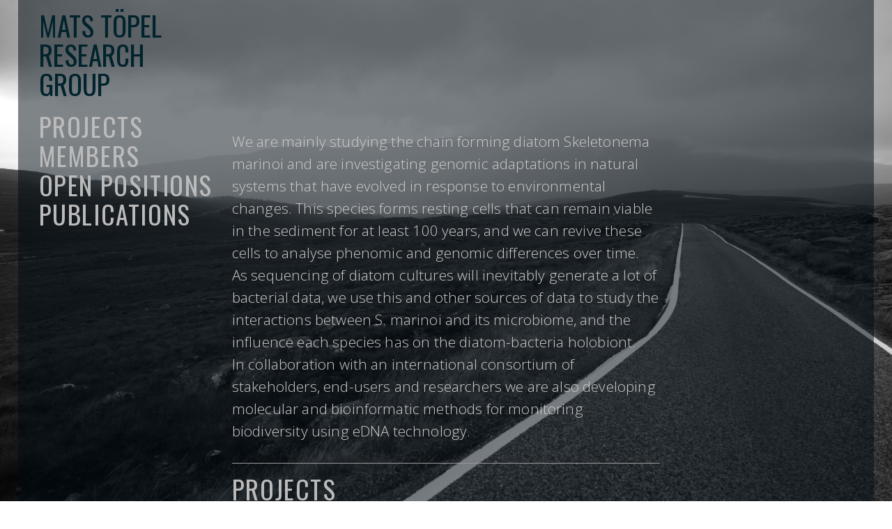

--- FILE ---
content_type: text/html
request_url: http://matstopel.se/
body_size: 12820
content:
<!DOCTYPE html>
<html lang="en">
<head>

	<!-- Global site tag (gtag.js) - Google Analytics -->
	<script async src="https://www.googletagmanager.com/gtag/js?id=UA-26214336-1"></script>
	<script>
	window.dataLayer = window.dataLayer || [];
  	function gtag(){dataLayer.push(arguments);}
	gtag('js', new Date());

  	gtag('config', 'UA-26214336-1');
	</script>


	<link href="https://fonts.googleapis.com/css?family=Open+Sans:300,300i,600" rel="stylesheet">
    <link href="https://fonts.googleapis.com/css?family=Oswald:400,500" rel="stylesheet"> 
	
    <meta http-equiv="Content-Type" content="text/html; charset=utf-8" />
	<meta name="robots" content="INDEX, FOLLOW" />
	<meta name="viewport" content="width=device-width, initial-scale=1">	
	<meta name="description" content="Bioinformatics..." />	
    <link rel="shortcut icon" HREF="http://www.ednasolutions.net/favicon.ico" />	
	<link rel="stylesheet" href="styles.css" type="text/css" media="screen" />


	<script type="text/javascript" src="source/jquery.js"></script>

	
	<title>Mats Töpel Research Group</title>
	
	
<!--smooth scrolling-->
<script>
	// Scroll to specific values
// scrollTo is the same
window.scroll({
  top: 2500, 
  left: 0, 
  behavior: 'smooth' <pre rel="HTML"><code markup="tt" class="language-markup">
});

// Scroll certain amounts from current position 
window.scrollBy({ 
  top: 100, // could be negative value
  left: 0, 
  behavior: 'smooth' 
});

// Scroll to a certain element
document.querySelector('.hello').scrollIntoView({ 
  behavior: 'smooth' 
});
</script>


<!--back to top arrow-->
<script>
/*Scroll to top when arrow up clicked BEGIN*/
$(window).scroll(function() {
    var height = $(window).scrollTop();
    if (height > 100) {
        $('#back2Top').fadeIn(1000);
    } else {
        $('#back2Top').fadeOut(800);
    }
});
$(document).ready(function() {
    $("#back2Top").click(function(event) {
        event.preventDefault();
        $("html, body").animate({ scrollTop: 0 }, "slow");
        return false;
    });

});
 /*Scroll to top when arrow up clicked END*/
 </script>

</head>

<!--BODY STARTS HERE-->
<body>
    <div id="wrapper">
	
	<div id="left">

			<!--top_navbar--> 
            <div class="navbar">
                <p class="head head2 head3">MATS TÖPEL</p>
                <p class="head head2 head3">RESEARCH</p>
                <p class="head head2 head3" head3>GROUP</p>
            </div>
        
            <div class="navbar">
               <p class="head head2"><a href="#projects">PROJECTS</a></p>
               <p class="head head2"><a href="#members">MEMBERS</a></p>
			   <p class="head head2"><a href="#open_positions">OPEN POSITIONS</a></p>
               <p class="head head2"><a href="#publications">PUBLICATIONS</a></p>
            </div>        
	</div><!--END left-->

    <div class="content">
			
            <div class="introtext">
	    			<p>We are mainly studying the chain forming diatom Skeletonema marinoi and are investigating genomic adaptations in natural systems that have evolved in response to environmental changes. This species forms resting cells that can remain viable in the sediment for at least 100 years, and we can revive these cells to analyse phenomic and genomic differences over time.</p>
				 
				 <p>As sequencing of diatom cultures will inevitably generate a lot of bacterial data, we use this and other sources of data to study the interactions between S. marinoi and its microbiome, and the influence each species has on the diatom-bacteria holobiont.</p>
				  
				  <p>In collaboration with an international consortium of stakeholders, end-users and researchers we are also developing molecular and bioinformatic methods for monitoring biodiversity using eDNA technology.</p>
            </div>

            <div class="hr"></div><!--horizontal ruler-->

			<div id="projects" class="head">PROJECTS</div>

            <div class="proj">
                <div class="content-inner">
				<p class="pub_head">Adaptation to warming in natural phytoplankton populations</p>
                <p>Global warming imposes rapid environmental shifts on all species and it is therefore important to investigate the capacity of biological systems to adapt to changed conditions. In this project we study adaptation of phytoplankton populations revived from sediment cores from an area affected by cooling water discharges from a nuclear power plant. Resting stages of the diatom <i>Skeletonema marinoi</i>, from before and after the thermal perturbation began, have be germinated. Each strain has then been phenotyped in a lab-experiment at 18°C (low) and 23°C (high temperature conditions), to recreate the temperature regimes of pre- and post-power plant summer conditions. We have found that under high temperature conditions, post-power plant populations have higher fitness than pre-power plant populations and vice versa, indicating that adaptation to warmer water conditions has occurred. We are now analysing whole genome sequence data from these adapted strains to identify genomic changes that can explain the differences in phenotype. The sequence reads are beeing aligned to the reference genome of <i>S. marinoi</i> and the degree of polymorphism and large-scale structural rearrangements are beeing identified. By comparing the frequency of warm water genotypes in pre- versus post-power plant populations we can determine if the changes is due to selection on standing genetic variation or if the changes are due to a new mutation favored by selection under thermal stress.</p>
                <p>Funding: Formas 2017 - 00466</p>
				</div>
            </div>

            <div class="proj">
                <div class="content-inner">
				<p class="pub_head">Survivors of the Sea: How diatom resting stages remain alive 100 years embedded in sediment </p>
                <p>Diatoms are important primary producers and responsible for 20% of the global CO2 fixation. Resting stages produced during adverse conditions in the water column serve to anchor populations in their native areas, and hence sinking and survival in the sediment are important features of the life history. It is believed that dormant stages turn-off the exchange with the environment and survive on their storage of nutrients. However, this approach can sustain them for only a few months, but intriguingly resting stages has been germinated after a century embedded in sediments. Preliminary results indicate that resting stages are not as dormant as formerly believed. This assumption is based on data which shows that diatom resting stages assimilate nitrogen during long dark and anoxic storage. In this project we investigate the cellular processes of resting cells from the common planktonic coastal diatom <i>Skeletonema marinoi</i>, which readily forms resting stages that are buried in marine sediment. We incubate resting cells with isotope labeled elements and analyse these with SIMS and GC-IRMS/EA-IRMS to reveal assimilatory and dissimilatory processes and combine this with differential gene expression through RNAseq analysis. We aim to reveal functional pathways to elucidate the interexchange between the diatom resting stage and the microhabitat, and we hope the information gained will shed light on diatom dark survival strategies and the processes necessary for a durable interexchange with the surrounding environment.</p>
				
                <p>This project is conducted in collaboration with <a href=https://marine.gu.se/om-institutionen/personal?userId=xplohe>Helle Ploug</a> and <a href=https://www.su.se/english/profiles/vbruc-1.185244> Volker Brüchert.</a></p>
				<p>Funding: VR 2018 - 04555</p>
				</div>
            </div>
	
            <div class="proj">
                <div class="content-inner">
				<p class="pub_head"><i>Skeletonema marinoi</i> RO5AC reference genome</p>
                <p>As part of CeMEB’s Infrastructure for MArine Genetic model Organisms (IMAGO) initiative, the chain-forming centric diatom <i>Skeletonema marinoi</i> is being developed into a model organism for marine evolutionary biology. In addition to being easy to collect and maintain, this species possesses the ability to survive as a resting stage in the sediment for at least a century, a state from which it can be revived and cultured. This means that it can serve as a time capsule, allowing us to compare the phenotype and genotype of these older populations with their contemporary counterparts. Many projects are currently underway to investigate S. marinoi, such as comparing different strains’ responses to a changing environment, generation of a mutant library, and investigation of the diatom microbiome. Genome and transcriptome sequencing of several strains is also being performed, allowing for investigation of genomic and phenomic differences between strains adapted to various environmental conditions.</p>
                <p>The genome of strain RO5AC has been sequences using 19 PacBio SMRTcell’s and assembled using FALCON and annotated with MAKER. The resulting assembly consists of 601 contigs (389 primary and 212 associated) and harbours approximately 22000 genes, of which 80% are of unknown function.</p>

                <p>Funding by <a href=https://cemeb.science.gu.se/>CeMEB</a></p>
				</div>
            </div>
	

            <div class="hr"></div><!--horizontal ruler-->
                
			<div id="members" class="head">MEMBERS</div>
			
            <div class="member">
                <div class="member-inner">
				<p class="pub_head">Mats Töpel</p>
                <p>Researcher in genomics and bioinformatics. My research focus is <i>Skeletonema marinoi</i> genomics and analysis of features that can explain the ecological success of this and other diatoms. I teach phylogenomics, bioinformatics and programming at MSc and PhD level courses and occationally build <a href=http://albiorix.bioenv.gu.se/>computer clusters.</a></p>
                <p><a href="&#109;&#97;&#105;&#108;&#116;&#111;&#58;&#109;&#97;&#116;&#115;&#46;&#116;&#111;&#112;&#101;&#108;&#64;&#109;&#97;&#114;&#105;&#110;&#101;&#46;&#103;&#117;&#46;&#115;&#101;">&#109;&#97;&#116;&#115;&#46;&#116;&#111;&#112;&#101;&#108;&#64;&#109;&#97;&#114;&#105;&#110;&#101;&#46;&#103;&#117;&#46;&#115;&#101;</a></p>
				</div>
                <div class="member-img"><img src="images/mats_topel.jpg" alt=""></div>
            </div>

	    <div class="member">
	    	<div class="member-inner">
				<p class="pub_head">Olga Kourtchenko</p>
		<p>Principle Research Engineer with a Ph.D. in plant molecular biology, working in marine research field since 2013, studying various aspects of diatom biology, physiology, genetics and evolution using <i>Skeletonema marinoi</i> as a model species. Currently involved in projects dealing with <i>S. marinoi</i> resting stages metabolism, sexual reproduction mechanisms, genomic signatures of evolutionary adaptation to environmental changes (eutrophication, temperature, heavy-metal pollution), and developing <i>S. marinoi</i> as a model and a tool for functional genomics. I provide support at all stages of the projects, from the experimental setup to data analysis and publication. Additional responsibilities include management and maintenance of a collection of micro algal species at Gothenburg University <a href="https://marine.gu.se/english/research/marine-biology/algal-bank/?languageId=100001&disableRedirect=true&returnUrl=http%3A%2F%2Fmarine.gu.se%2Fforskning%2Fmarin-biologi%2Falgbank__gumacc%2F" target=blank>(GUMACC)</a> and a <i>S. marinoi</i> natural strains collection.</p>
		<p><a href="https://marine.gu.se/english/about-us/staff/?languageId=100001&disableRedirect=true&returnUrl=http%3A%2F%2Fmarine.gu.se%2Fom-institutionen%2Fpersonal%2F%3FuserId%3Dxkouol&userId=xkouol" target=blank>GU Webpage</a></p>
		<p><a href="mailto:&#111;&#108;&#103;&#097;&#046;&#107;&#111;&#117;&#114;&#116;&#099;&#104;&#101;&#110;&#107;&#111;&#064;&#109;&#097;&#114;&#105;&#110;&#101;&#046;&#103;&#117;&#046;&#115;&#101;">&#111;&#108;&#103;&#097;&#046;&#107;&#111;&#117;&#114;&#116;&#099;&#104;&#101;&#110;&#107;&#111;&#064;&#109;&#097;&#114;&#105;&#110;&#101;&#046;&#103;&#117;&#046;&#115;&#101;</a></p>
				</div>
		<div class="member-img"><img src="images/olga_kourtchenko.jpg" alt=""></div>
	    </div>

	    <div class="member">
                <div class="member-inner">
                                <p class="pub_head">Elizabeth Robertson</p>
                <p>Principal Research Engineer with a Ph.D. in sediment biogeochemistry focusing on anaerobic Nitrogen cycling processes. Currently involved with several projects using stable isotopes (15N, 13C) investigating the environmental turnover and fate of nutrients and carbon. In the Töpel group I am involved with a project investigating anaerobic N and C uptake in resting stages of <i>Skeletonema marinoi</i> where I am responsible for lab-based experimental design and isotope and nutrient analyses.</p>
		<p><a href=https://marine.gu.se/english/about-us/staff?languageId=100001&userId=xrobel target=blank>GU Webpage</a></p>
		<p><a href=https://www.researchgate.net/profile/Elizabeth_Robertson7 target=blank>ResearchGate</a></p>
		<p><a href="&#109;&#97;&#105;&#108;&#116;&#111;&#58;&#101;&#108;&#105;&#122;&#97;&#98;&#101;&#116;&#104;&#46;&#114;&#111;&#98;&#101;&#114;&#116;&#115;&#111;&#110;&#64;&#103;&#117;&#46;&#115;&#101;">&#101;&#108;&#105;&#122;&#97;&#98;&#101;&#116;&#104;&#46;&#114;&#111;&#98;&#101;&#114;&#116;&#115;&#111;&#110;&#64;&#103;&#117;&#46;&#115;&#101;</a></p>

                                </div>
                <div class="member-img"><img src="images/elizabeth_robertson.jpg" alt=""></div>
            </div>

		<div class="member">
			<div class="member-inner">
				<p class="pub_head">André Soares</p>
			<p>Postdoctoral Researcher (Carl Tryggers Foundation) investigating the genomic signatures of environmental stressors in marine diatoms. Namely, I’m interested in ‘loss-of-function’ deleterious mutations possibly derived from a panoply of structural variants acquired from changes in e.g. water temperature. For this, genomes of revived diatom resting stages have been recovered from temporally-resolved sediment cores and massively sequenced using Illumina© technology. I obtained my PhD from Aberystwyth University (Wales, UK), where I researched microbial communities across the terrestrial subsurface, particularly those inhabiting coalfield aquifers in south Wales. Briefly, with the use of 16S rRNA gene sequencing and shotgun metagenomics, I was able to identify bacterial and archaeal taxa key to Fe and S biogeochemistry in the region. For my Bsc. and Msc. at the University of Algarve (Portugal) I investigated microbial communities in karstic caves and marine sponges.</p>
			<a href="mailto:&#097;&#110;&#100;&#114;&#101;&#046;&#115;&#111;&#097;&#114;&#101;&#115;&#064;&#098;&#105;&#111;&#101;&#110;&#118;&#046;&#103;&#117;&#046;&#115;&#101;">&#097;&#110;&#100;&#114;&#101;&#046;&#115;&#111;&#097;&#114;&#101;&#115;&#064;&#098;&#105;&#111;&#101;&#110;&#118;&#046;&#103;&#117;&#046;&#115;&#101;</a>
			</div>

		<div class="member-img"><img src="images/andre_soares.jpg" alt=""></div>
	</div>


		<div class="member">
			<div class="member-inner">
				<p class="pub_head">Björn Andersson</p>
			<p>In my Ph.D. research, I study evolution of heavy metal tolerance in Baltic sea diatoms. I mainly use resting stages of the dominant diatom species Skeletonema marinoi to investigate how natural populations, at varying degree of exposure to metals, have developed tolerance. The resting stages can be preserved, alive, in the sediments for hundreds of years which also enables tracking of how populations have evolved over 1000’s of generations. In my work I mainly use laboratory experiments which I coupled with whole genome re-sequencing to link genetic differences to metal tolerant amongst individuals. This will enable identifications of genes, and physiological mechanisms, that are susceptible to be tinkered with by evolution under high metal exposure.</p>
			<p>Non-scientific Interests: Beer brewing, gardening, fishing, soccer, outdoor activities with my 1, 4 and 6 year old daughters.</p>
			<a href="mailto:&#098;&#106;&#111;&#114;&#110;&#046;&#097;&#110;&#100;&#101;&#114;&#115;&#115;&#111;&#110;&#064;&#109;&#097;&#114;&#105;&#110;&#101;&#046;&#103;&#117;&#046;&#115;&#101;">&#098;&#106;&#111;&#114;&#110;&#046;&#097;&#110;&#100;&#101;&#114;&#115;&#115;&#111;&#110;&#064;&#109;&#097;&#114;&#105;&#110;&#101;&#046;&#103;&#117;&#046;&#115;&#101;</a>
			</div>

		<div class="member-img"><img src="images/bjorn_andersson.png" alt=""></div>
	</div>


            <div class="member">
                <div class="member-inner">
				<p class="pub_head">Matthew Pinder</p>
		<p>PhD Student in the project <i>Survivors of the Sea</i>, with a background in bioinformatics and genomics. For the past three years I have worked primarily with genomic data from the diatom <i>Skeletonema marinoi</i> and its microbiome, including genome assembly and annotation of the bacteria in this holobiont. More recently I have been working on pipelines for the automation of bioinformatic analyses.</p>
                <p><a href="&#109;&#97;&#105;&#108;&#116;&#111;&#58;&#109;&#97;&#116;&#116;&#46;&#112;&#105;&#110;&#100;&#101;&#114;&#64;&#103;&#117;&#46;&#115;&#101;">&#109;&#97;&#116;&#116;&#46;&#112;&#105;&#110;&#100;&#101;&#114;&#64;&#103;&#117;&#46;&#115;&#101;</a></p>
				</div>
                <div class="member-img"><img src="images/matthew_pinder.jpg" alt=""></div>
			</div>


            <div class="hr"></div><!--horizontal ruler-->

                        <div id="members" class="head">PREVIOUS MEMBERS</div>

            <div class="member">
                <div class="member-inner">
                                <p class="pub_head">Doris Björling</p>
                <p>Fourth year biology student partial to the sea and the organisms that dwell in it, currently working on my bachelor’s project. The rapidly developing genetics and bioinformatic tools for investigating the evolution, distributions and interactions of above-mentioned critters appeal to me. Using a high precision sample inference pipeline I’m investigating variation in microbiome composition of the brown algae Fucus vesiculosus along a salinity gradient.</p>

		<p>Currently studying for a master's degree in marine biology</a>
                               </div>
                <div class="member-img"><img src="images/doris_bjorling.jpg" alt=""></div>
                               </div>
	
            <div class="member">
                <div class="member-inner">
				<p class="pub_head">Vilma Canfjorden</p>
                <p>I have a background in molecular biology, systems biology and I have years of experience selling tomato plants as a part-time job. I have always been interested in computers and science, which made bioinformatics a perfect subject for my masters thesies. In this project I have been developing a bioinformatics pipeline in Python focusing on population genomics.</p>

		<p>Currently working at <a href="https://www.scilifelab.se/facilities/clinical-genomics-goteborg/">Clinical Genomics Göteborg</a>
				</div>
                <div class="member-img"><img src="images/vilma_canfjorden.jpg" alt=""></div>
			</div>
			
            <div class="hr"></div><!--horizontal ruler-->

			<div id="open_positions" class="head">OPEN POSITIONS</div>

            <div class="member">
                <div class="content-inner">
		<p>Sorry, there are no funded positions available at this time.</p> 
		<p>If you would like to do a MSc or BSc project in the group, please contact me at <a href="&#109;&#97;&#105;&#108;&#116;&#111;&#58;&#109;&#97;&#116;&#115;&#46;&#116;&#111;&#112;&#101;&#108;&#64;&#109;&#97;&#114;&#105;&#110;&#101;&#46;&#103;&#117;&#46;&#115;&#101;">&#109;&#97;&#116;&#115;&#46;&#116;&#111;&#112;&#101;&#108;&#64;&#109;&#97;&#114;&#105;&#110;&#101;&#46;&#103;&#117;&#46;&#115;&#101;</a></p>
		</div>
	    </div>

            <div class="hr"></div><!--horizontal ruler-->

			<div id="publications" class="head">PUBLICATIONS</div>

	    <div class="pub">
	    	<div class="pub-inner">
			<p>Zrimec J, Buric F, Muhammad AS, Chen R, Verendel V, Töpel M, Zelezniak A (2020) <b>Gene expression is encoded in all parts of a co-evolving interacting gene regulatory structure.</b> <a href="https://www.nature.com/articles/s41467-020-19921-4" target=blank> Nature communications 11:6141</a></p>
		</div>
	    </div>
	    
	    <div class="pub">
	    	<div class="pub-inner">
			<p>Schneider JV, Jungcurt T, Cardoso D, Amorim AM, Töpel M, Andermann T, Poncy O, Berberich T, Zizka G (2020) <b>Phylogenomics of the tropical plant family Ochnaceae using targeted enrichment of nuclear genes and 250+ taxa </b> DOI: 10.1002/tax.12421</p>
		</div>
	    </div>

	    <div class="pub">
                <div class="pub-inner">
			<p>Leder EH, André C, Le Moan A, Töpel M, Blomberg A, Havenhand JN, Lindström K, Volckaert FAM, Kvarnemo C, Johannesson K, Svensson O (2020) <b>Post‐glacial establishment of locally adapted fish populations over a steep salinity gradient</b> <a href="https://onlinelibrary.wiley.com/doi/full/10.1111/jeb.13668" target=blank> J Evol Biol. 2020; 00: 1– 19</a></p>
		</div>
	    </div>

	    <div class="pub">
	    	<div class="pub-inner">
		<p>Kinnby A, Jonsson PR, Ortega-Martinez O, Töpel M, Pavia H, Pereyra RT, Johannesson K (2020) <b>Combining an Ecological Experiment and a Genome Scan Show Idiosyncratic Responses to Salinity Stress in Local Populations of a Seaweed</b> <a href="https://www.frontiersin.org/articles/10.3389/fmars.2020.00470/full?&utm_source=Email_to_authors_&utm_medium=Email&utm_content=T1_11.5e1_author&utm_campaign=Email_publication&field=&journalName=Frontiers_in_Marine_Science&id=542194" target=blank>Front. Mar. Sci., 19 June 2020</a></p>
		</div>
	    </div>


	    <div class="pub">
	    	<div class="pub-inner">
		<p>Adrian-Kalchhauser I, Blomberg A, Larsson T, Musilova Z, Peart CR, Pippel M, Solbakken MH, Suurväli J, Walser J-C, Wilson JY, Rosenblad MA, Burguera D, Gutnik S, Michiels N, Töpel M, Pankov K, Schloissnig S, Winkler S (2020) <b>The round goby genome provides insights into mechanisms that may facilitate biological invasions</b> <a href="https://bmcbiol.biomedcentral.com/articles/10.1186/s12915-019-0731-8" target="blank">BMC Biology volume 18, Article number: 11</a></p>
		</div>
	    </div>

	    <div class="pub">
	    	<div class="pub-inner">
		<p>Lethin J, Shakil SMS, Hassan S, Sirijovski N, Töpel T, Olsson O, Aronsson A (2020) <b>Development and characterization of an EMS-mutagenized wheat population and identification of salt-tolerant wheat lines.</b> <a href="https://bmcplantbiol.biomedcentral.com/articles/10.1186/s12870-019-2137-8" target="blank">BMC Plant Biology volume 20, Article number: 18</a></p>
		</div>
	    </div>


            <div class="pub">
                <div class="pub-inner">
                <p>Ling Q, Broad W, Trösch R, Töpel M, Sert TD, Lymperopoulos P, Baldwin A, Jarvis P (2019) <b>Ubiquitin-dependent chloroplast-associated protein degradation in plants.</b> <a href="https://science.sciencemag.org/content/363/6429/eaav4467" target="blank">Science 363(6429):eaav4467. doi:10.1126/science.aav4467</a></p>
		</div>
	    </div>

	    <div class="pub">
	    	<div class="pub-inner">
		<p>Zrimec J, Buric F, Muhammad AS, Chen R, Verendel V, Töpel M, Zelezniak A (2019) <b>Gene expression is encoded in all parts of a co-evolving interacting gene regulatory structure.</b> <a href="https://doi.org/10.1101/792531" target="blank">BioRxiv. doi:10.1101/792531</a></p>
		</div>
	    </div>

            <div class="pub">
                <div class="pub-inner">
                <p>Johansson ON, Töpel M, Egardt J, Pinder MIM, Andersson MX, Godhe A, Clarke AK (2019) <b>Phenomics reveals a novel putative chloroplast fatty acid transporter in the marine diatom <i>Skeletonema marinoi</i> involved in temperature acclimation.</b> <a href="https://doi.org/10.1038/s41598-019-51683-y" target="blank">Scientific Reports 9(1):15143. doi:10.1038/s41598-019-51683-y</a></p>
                </div>
            </div>

            <div class="pub">
                <div class="pub-inner">
                <p>Töpel M, Pinder MIM, Johansson ON, Kourtchenko O, Godhe A, Clarke AK (2019) <b>Whole Genome Sequence of <i>Marinobacter salarius</i> Strain SMR5, Shown to Promote Growth in its Diatom Host.</b> <a href="http://www.jgenomics.com/v07p0060.htm" target="blank">Journal of Genomics 7:60-63. doi:10.7150/jgen.39039</a></p>
                </div>
            </div>

	    <div class="pub">
		<div class="pub-inner">
		<p>Töpel M, Pinder MIM, Johansson ON, Kourtchenko O, Godhe A, Clarke AK (2019) <b>Complete Genome Sequence of the Diatom-Associated Bacterium <i>Sphingorhabdus</i> sp. Strain SMR4y.</b> <a href="https://doi.org/10.1128/MRA.00482-19" target="blank">Microbiology Resource Announcements 8(29):e00482-19. doi:10.1128/MRA.00482-19</a></p>
		</div>
	    </div>

	    <div class="pub">
		<div class="pub-inner">
                <p>Ferrante MI, Entrambasaguas L, Johansson M, Töpel M, Kremp A, Montresor M, Godhe A (2019) <b>Exploring Molecular Signs of Sex in the Marine Diatom <i>Skeletonema marinoi</i>.</b> <a href="https://doi.org/10.3390/genes10070494" target="blank">Genes 10(7):494. doi:10.3390/genes10070494</a></p>
		</div>
	    </div>

	    <div class="pub">
		<div class="pub-inner">
                <p>Adrian-Kalchhauser I, Blomberg A, Larsson T, Musilova Z, Peart CR, Pippel M, Solbakken MH, Suurväli J, Walser J-C, Wilson JY, Rosenblad MA, Burguera D, Gutnik S, Michiels N, Töpel M, Pankov K, Schloissnig S, Winkler S (2019) <b>Evolved for success in novel environments: The round goby genome.</b> <a href="https://www.biorxiv.org/content/10.1101/708974v4" target="blank">BioRxiv 708974. doi:10.1101/708974</a></p>
		</div>
	    </div>

	    <div class="pub">
		<div class="pub-inner">
                <p>Johansson ON, Pinder MIM, Ohlsson F, Egardt J, Töpel M, Clarke AK (2019) <b>Friends with Benefits: Exploring the Phycosphere of the Marine Diatom <i>Skeletonema marinoi</i>.</b> <a href="https://doi.org/10.3389/fmicb.2019.01828" target="blank">Frontiers in Microbiology 10:1828. doi:10.3389/fmicb.2019.01828</a></p>
		</div>
	    </div>

	    <div class="pub">
		<div class="pub-inner">
                <p>Förlin L, Asker N, Töpel M, Österlund T, Kristiansson E, Parkkonen J, Haglund P, Faxneld S, Sturve J (2019) <b>mRNA expression and biomarker responses in perch at a biomonitoring site in the Baltic Sea – possible influence of natural brominated chemicals.</b> <a href="https://doi.org/10.3389/fmars.2019.00316" target="blank">Frontiers in Marine Science 6:316. doi:10.3389/fmars.2019.00316</a></p>
		</div>
	    </div>

	    <div class="pub">
		<div class="pub-inner">
                <p>Pinder MIM, Johansson ON, Almstedt A, Kourtchenko O, Clarke AK, Godhe A, Töpel M (2019) <b>Genome Sequence of <i>Kordia</i> sp. Strain SMS9 Identified in a Non-Axenic Culture of the Diatom <i>Skeletonema marinoi</i>.</b> <a href="https://doi.org/10.7150/jgen.35061" target="blank">Journal of Genomics 7:46. doi:10.7150/jgen.35061</a></p>
		</div>
	    </div>

	    <div class="pub">
		<div class="pub-inner">
                <p>Johansson ON, Töpel M, Pinder MIM, Kourtchenko O, Blomberg A, Godhe A, Clarke AK (2019) <b><i>Skeletonema marinoi</i> as a new genetic model for marine chain-forming diatoms.</b> <a href="https://www.nature.com/articles/s41598-019-41085-5" target="blank">Scientific Reports 9:5391. doi:10.1038/s41598-019-41085-5</a></p>
		</div>
	    </div>

	    <div class="pub">
		<div class="pub-inner">
                <p>Töpel M, Pinder MIM, Johansson ON, Kourtchenko O, Godhe A, Clarke AK (2019) <b>Genome Sequence of <i>Arenibacter algicola</i> Strain SMS7, Found in Association with the Marine Diatom <i>Skeletonema marinoi</i>.</b> <a href="https://doi.org/10.1128/MRA.01461-18" target="blank">Microbiology Resource Announcements 8(2):e01461-18. doi:10.1128/MRA.01461-18</a></p>
		</div>
	    </div>

	    <div class="pub">
		<div class="pub-inner">
                <p>Töpel M, Pinder MIM, Johansson ON, Kourtchenko O, Clarke AK, Godhe A (2019) <b>Complete Genome Sequence of Novel <i>Sulfitobacter pseudonitzschiae</i> Strain SMR1, Isolated from a Culture of the Marine Diatom <i>Skeletonema marinoi</i>.</b> <a href="https://doi.org/10.7150/jgen.30559" target="blank">Journal of Genomics 7:7-10. doi:10.7150/jgen.30559</a></p>
		</div>
	    </div>

	    <div class="pub">
		<div class="pub-inner">
                <p>Töpel M, Pinder MIM, Johansson ON, Kourtchenko O, Godhe A, Clarke AK (2018) <b>Whole-Genome Sequence of the Novel <i>Antarctobacter heliothermus</i> Strain SMS3, Found in Association with the Marine Diatom <i>Skeletonema marinoi</i>.</b> <a href="https://doi.org/10.7150/jgen.27637" target="blank">Journal of Genomics 6:113-116. doi:10.7150/jgen.27637.</a></p>
		</div>
	    </div>

	    <div class="pub">
		<div class="pub-inner">
                <p>Töpel M, Pinder MIM, Johansson ON, Kourtchenko O, Godhe A, Clarke AK (2018) <b>Complete Genome Sequence of <i>Loktanella vestfoldensis</i> Strain SMR4r, a Novel Strain Isolated from a Culture of the Chain-Forming Diatom <i>Skeletonema marinoi</i>.</b> <a href="https://doi.org/10.1128/genomeA.01558-17" target="blank">Genome Announcements 6(12):e01558-17. doi:10.1128/genomeA.01558-17</a></p>
		</div>
	    </div>

	    <div class="pub">
		<div class="pub-inner">
                <p>Andermann T, Fernandes AM, Olsson U, Töpel M, Pfeil B, Oxelman B, Aleixo A, Faircloth B, Antonelli A (2018) <b>Allele Phasing Greatly Improves the Phylogenetic Utility of Ultraconserved Elements.</b> <a href="https://doi.org/10.1093/sysbio/syy039" target="blank">Systematic Biology 68(1):32–46. doi:10.1093/sysbio/syy039</a></p>
		</div>
	    </div>

	    <div class="pub">
		<div class="pub-inner">
                <p>Bédard B, Trösch R, Wu F, Ling Q, Flores-Pérez Ú, Töpel M, Nawaz F, Jarvis P (2017) <b>Suppressors of the Chloroplast Protein Import Mutant tic40 Reveal a Genetic Link between Protein Import and Thylakoid Biogenesis.</b> <a href="https://doi.org/10.1105/tpc.16.00962" target="blank">Plant Cell 29(7):1726-1747. doi: 10.1105/tpc.16.00962</a></p>
		</div>
	    </div>

	    <div class="pub">
		<div class="pub-inner">
                <p>Töpel M, Pinder MIM, Johansson NO, Kourtchenko O, Godhe A, Clarke AK (2017) <b>Genome Sequence of <i>Roseovarius mucosus</i> Strain SMR3, Isolated from a Culture of the Diatom <i>Skeletonema marinoi</i>.</b> <a href="https://doi.org/10.1128/genomeA.00394-17" target="blank">Genome Announcements 5(22):e00394-17. doi:10.1128/genomeA.00394-17</a></p>
		</div>
	    </div>

	    <div class="pub">
		<div class="pub-inner">
                <p>Godhe A, Gross S, Tesson SVM, Kourtchenko O, De Wit P, Rajala T, Andersson B, Ricaud FLF, Axelson-Fisk M, Nilsson S, Ellegaard M, Andersen TJ, Nordberg K, Blomberg A, Johannesson K, Töpel M (2017) <b>Exploring human-induced evolution using genomics of revived diatoms from natural archives.</b> <a href="https://doi.org/10.2216/0031-8884-56.sp4.1" target="blank">Phycologia 56(sup4):64-65. doi:10.2216/0031-8884-56.sp4.1</a></p>
		</div>
	    </div>

	    <div class="pub">
		<div class="pub-inner">
                <p>Töpel M, Zizka A, Calió MF, Scharn R, Silvestro D, Antonelli A (2017) <b>SpeciesGeoCoder: Fast Categorization of Species Occurrences for Analyses of Biodiversity, Biogeography, Ecology, and Evolution.</b> <a href="https://doi.org/10.1093/sysbio/syw064" target="blank">Systematic Biology 66(2):145-151. doi:10.1093/sysbio/syw064</a></p>
		</div>
	    </div>

	    <div class="pub">
		<div class="pub-inner">
                <p>Antonelli A, Hettling H, Condamine FL, Vos K, Nilsson RH, Sanderson M, Sauquet H, Scharn R, Silvestro D, Töpel M, Bacon CD, Oxelman B, Vos RA (2017) <b>Toward a Self-Updating Platform for Estimating Rates of Speciation and Migration, Ages, and Relationships of Taxa (SUPERSMART).</b> <a href="https://doi.org/10.1093/sysbio/syw066" target="blank">Systematic Biology 66(2):152-166. doi:10.1093/sysbio/syw066</a></p>
		</div>
	    </div>

	    <div class="pub">
		<div class="pub-inner">
                <p>Olsen JL, Rouzé P, Verhelst B, Lin Y-C, Bayer T, Collen J, Dattolo E, De Paoli E, Dittami S, Maumus F, Michel G, Kersting A, Lauritano C, Lohaus R, Töpel M, Tonon T, Vanneste K, Amirebrahimi M, Brakel J, Boström C, Chovatia M, Grimwood J, Jenkins JW, Jueterbock A, Mraz A, Stam WT, Tice H, Bornberg-Bauer E, Green PJ, Pearson GA, Procaccini G, Duarte CM, Schmutz J, Reusch TBH, de Peer Y (2016) <b>The genome of the seagrass <i>Zostera marina</i> reveals angiosperm adaptation to the sea.</b> <a href="https://doi.org/10.1038/nature16548" target="blank">Nature 530:331–335. doi:10.1038/nature16548</a></p>
		</div>
	    </div>

	    <div class="pub">
		<div class="pub-inner">
                <p>Abarenkov K, Adams RI, Laszlo I, Agan A, Ambrosio E, Antonelli A, Bahram M, Bengtsson-Palme J, Bok G, Cangren P, Coimbra V, Coleine C, Gustafsson C, He J, Hofmann T, Kristiansson E, Larsson E, Larsson T, Liu Y, Martinsson S, Meyer W, Panova M, Pombubpa N, Ritter C, Ryberg M, Svantesson S, Scharn R, Svensson O, Töpel M, Unterseher M, Visagie C, Wurzbacher C, Taylor AFS, Kõljalg U, Schriml L, Nilsson RH (2016) <b>Annotating public fungal ITS sequences from the built environment according to the MIxS-Built Environment standard – a report from a May 23-24, 2016 workshop (Gothenburg, Sweden).</b> <a href="https://doi.org/10.3897/mycokeys.16.10000" target="blank">MycoKeys 16:1-15. doi:10.3897/mycokeys.16.10000</a></p>
		</div>
	    </div>

	    <div class="pub">
		<div class="pub-inner">
                <p>Nilsson AK, Johansson ON, Fahlberg P, Kommuri M, Töpel M, Bodin LJ, Sikora P, Modarres M, Ekengren S, Nguyen CT, Farmer EE, Olsson O, Ellerström M, Andersson MX (2015) <b>Acylated monogalactosyl diacylglycerol: prevalence in the plant kingdom and identification of an enzyme catalyzing galactolipid head group acylation in <i>Arabidopsis thaliana</i>.</b> <a href="https://doi.org/10.1111/tpj.13072" target="blank">The Plant Journal 84:1152-1166. doi:10.1111/tpj.13072</a></p>
		</div>
	    </div>

	    <div class="pub">
		<div class="pub-inner">
                <p>Trösch R, Töpel M, Flores-Pérez Ú, Jarvis P (2015) <b>Genetic and Physical Interaction Studies Reveal Functional Similarities between ALBINO3 and ALBINO4 in Arabidopsis.</b> <a href="https://doi.org/10.1104/pp.15.00376" target="blank">Plant Physiology 169(2):1292-1306. doi:10.1104/pp.15.00376</a></p>
		</div>
	    </div>

	    <div class="pub">
		<div class="pub-inner">
                <p>Eriksson T, Lundberg M, Töpel M, Östensson P, Smedmark JEE (2015) <b><i>Sibbaldia</i>: a molecular phylogenetic study of a remarkably polyphyletic genus in Rosaceae.</b> <a href="https://doi.org/10.1007/s00606-014-1063-3" target="blank">Plant Systematics and Evolution 301(1):171-184. doi:10.1007/s00606-014-1063-3</a></p>
		</div>
	    </div>

	    <div class="pub">
		<div class="pub-inner">
                <p>Kasmati AR, Töpel M, Khan NZ, Patel R, Ling Q, Karim S, Aronsson H, Jarvis P (2013) <b>Evolutionary, molecular and genetic analyses of Tic22 homologues in <i>Arabidopsis thaliana</i> chloroplasts.</b> <a href="https://doi.org/10.1371/journal.pone.0063863" target="blank">PLOS One 8(5):e63863. doi:10.1371/journal.pone.0063863</a></p>
		</div>
	    </div>

	    <div class="pub">
		<div class="pub-inner">
                <p>Töpel M, Antonelli A, Yesson C, Eriksen B (2012) <b>Past Climate Change and Plant Evolution in western North America: A Case Study in Rosaceae.</b> <a href="https://doi.org/10.1371/journal.pone.0050358" target="blank">PLOS One 7(12):e50358. doi:10.1371/journal.pone.0050358</a></p>
		</div>
	    </div>

	    <div class="pub">
		<div class="pub-inner">
                <p>Bertrand Y, Töpel M, Elväng A, Melik W, Johansson M (2012) <b>First Dating of a Recombination Event in Mammalian Tick-borne Flaviviruses.</b> <a href="https://doi.org/10.1371/journal.pone.0031981" target="blank">PLOS One 7(2):e31981. doi:10.1371/journal.pone.0031981</a></p>
		</div>
	    </div>

	    <div class="pub">
		<div class="pub-inner">
                <p>Töpel M, Ling Q, Jarvis, P (2012) <b>Neofunctionalization within the Omp85 protein superfamily during chloroplast evolution.</b> <a href="https://doi.org/10.4161/psb.18677" target="blank">Plant Signaling & Behavior 7(2):161-164. doi:10.4161/psb.18677</a></p>
		</div>
	    </div>

	    <div class="pub">
		<div class="pub-inner">
                <p>Töpel M, Lundberg M, Eriksson T, Eriksen B (2011) <b>Molecular data and ploidal levels indicate several putative allopolyploidization events in the genus Potentilla (Rosaceae).</b> <a href="https://doi.org/10.1371/currents.RRN1237" target="blank">PLoS Currents: Tree of Life 3:RRN1237. doi:10.1371/currents.RRN1237</a></p>
		</div>
	    </div>

	    <div class="pub">
		<div class="pub-inner">
                <p>Töpel M, Jarvis P (2011) <b>The Tic20 gene family: phylogenetic analysis and evolutionary considerations.</b> <a href="https://doi.org/10.4161/psb.6.7.15631" target="blank">Plant Signaling & Behavior 6(7):1046-1048. doi:10.4161/psb.6.7.15631</a></p>
		</div>
	    </div>

	    <div class="pub">
		<div class="pub-inner">
                <p>Kasmati AR, Töpel M, Patel R, Murtaza G, Jarvis P (2011) <b>Molecular and genetic analyses of Tic20 homologues in <i>Arabidopsis thaliana</i> chloroplasts.</b> <a href="https://doi.org/10.1111/j.1365-313X.2011.04551.x" target="blank">The Plant Journal 66(5):877-889. doi:10.1111/j.1365-313X.2011.04551.x</a></p>
		</div>
	    </div>

	    <div class="pub">
		<div class="pub-inner">
                <p>Lundberg M, Töpel M, Eriksen B, Nylander JA, Eriksson T (2009) <b>Allopolyploidy in Fragariinae (Rosaceae): comparing four DNA sequence regions, with comments on classification.</b> <a href="https://doi.org/10.1016/j.ympev.2009.02.020" target="blank">Molecular Phylogenetics and Evolution 51(2):269-280. doi:10.1016/j.ympev.2009.02.020</a></p>
		</div>
	    </div>

	    <div class="pub">
		<div class="pub-inner">
                <p>Ryberg M, Nilsson RH, Kristiansson E, Töpel M, Jacobsson S, Larsson E (2008) <b>Mining metadata from unidentified ITS sequences in GenBank: a case study in <i>Inocybe</i> (<i>Basidiomycota</i>).</b> <a href="https://doi.org/10.1186/1471-2148-8-50" target="blank">BMC Evolutionary Biology 8:50. doi:10.1186/1471-2148-8-50</a></p>
		</div>
	    </div>

	    <div class="pub">
		<div class="pub-inner">
                <p>Aronsson H, Boij P, Patel R, Wardle A, Töpel M. and Jarvis P (2007) <b>Toc64/OEP64 is not essential for the efficient import of proteins into chloroplasts in <i>Arabidopsis thaliana</i>.</b> <a href="https://doi.org/10.1111/j.1365-313X.2007.03207.x" target="blank">The Plant Journal 52(1):53-68. doi:10.1111/j.1365-313X.2007.03207.x</a></p>
		</div>
	    </div>

	    <div class="pub">
		<div class="pub-inner">
                <p>Eriksen B, Töpel M (2006) <b>Molecular phylogeography and hybridization in members of the circumpolar <i>Potentilla</i> sect. <i>Niveae</i> (Rosaceae).</b> <a href="https://doi.org/10.3732/ajb.93.3.460" target="blank">American Journal of Botany 93(3):460-469. doi:10.3732/ajb.93.3.460</a></p>
		</div>	
	    </div>

		
<!--	
            <div class="pub">
                <div class="pub-inner">
				<p>Lorem ipsum dolor</p>
                <p>Sit amet, consectetur adipiscing elit, sed do eiusmod tempor incididunt ut labore et dolore magna aliqua. Ut enim ad minim veniam, quis nostrud exercitation ullamco laboris nisi ut aliquip ex ea commodo consequat.</p>
                <p>Lorem ipsum dolor</p>
				</div>
            </div>
	
            <div class="pub">
                <div class="pub-inner">
				<p>Lorem ipsum dolor</p>
                <p>Sit amet, consectetur adipiscing elit, sed do eiusmod tempor incididunt ut labore et dolore magna aliqua. Ut enim ad minim veniam, quis nostrud exercitation ullamco laboris nisi ut aliquip ex ea commodo consequat.</p>
                <p>Lorem ipsum dolor</p>
				</div>
            </div>
-->			

			

			

                              
        </div><!--END content-->
		
	

	

			
			
        
        
        
        
            <div class="footer">
			<div class="footer-inner">
                <p>© 2018 MATS TÖPEL RESEARCH GROUP</p>
				<p class="footer-extra">( Background - Scottish highlands 2010 )</p>
            </div>
			</div>
        
        
        
</div><!--END wrapper-->
<a id="back2Top" title="Back to top" href="#">&#10148;</a>
</body>
</html>



--- FILE ---
content_type: text/css
request_url: http://matstopel.se/styles.css
body_size: 1499
content:
@charset "utf-8";
/* CSS Document */

* {margin:0;padding:0;} 
a {outline:0;}

html {
	background: url("images/body_bg2.png") no-repeat center center;
	-webkit-background-size: cover;
	-moz-background-size: cover;
	-o-background-size: cover;
	background-size: cover;
	width:100%;
	background-attachment:fixed;
	scroll-behavior: smooth;
}

body {
	color:#ccc;
	font-family:'Open Sans', sans-serif;
	font-size:15px;
    line-height:1.5rem;
	letter-spacing:0.01rem;
}

img {border:none; }

.head {
    clear:both;
    font-size:2.3rem;
    margin:20px 0 50px 0;
	font-family: 'Oswald', sans-serif;
	letter-spacing:0.1rem;
	color:#bbb;
}

.head2 {margin:10px 0; line-height:2rem;}
.head3 {color:#00232c; letter-spacing:0; font-size:2.45rem;}

.hr {
	clear:both;
	float:left;
	width:100%;
	height:1px;
	border:0;
	background-color:#999;
    margin:30px 0 5px;
}

.hr2 {margin:10px 0 30px;}

#wrapper {
	width:96%;
    height:100%;
	margin:0 auto;
    background-color:rgba(0, 10, 20, 0.50);
}

#left {
	width:20%;
	float:left;
	position:fixed;
}

.content {
	width:50%;
	margin:0 auto;
	padding-top:11.7rem;
}

.navbar {
    width:100%;
	float:left;
	margin:10px 0 0 30px;
	font-family: 'Oswald', sans-serif !important;
	letter-spacing:0.1rem;
}

.navbar a:link {color:#bbb; text-decoration:none;}
.navbar a:visited {color:#bbb;text-decoration:none;}
.navbar a:hover {color:#bbb; text-decoration:underline;}
.navbar a:active {color:#bbb;text-decoration:none;}

#projects, #members, #publications, #open_positions {
width:100%;
padding-top:20px;
}

.introtext {
float:left;
font-size:1.3rem;
line-height:2rem;
}

.proj, .member {
width:100%;
margin-bottom:30px;
background-color:rgba(0, 10, 20, 0.50);
overflow:hidden;
}

.pub_head {
font-size: 1.4rem;
line-height:2rem;
}

.proj p, .member p {
padding-bottom:1rem;
}

.content-inner {
padding:3rem 3rem 4rem;
}

.member-inner {
padding:2.5rem 2.5rem 3rem;
}

.member-inner {
width:55%;
float:left;
}

a:link {color:steelblue; text-decoration:none;}
a:visited {color:steelblue; text-decoration:none;}
a:hover {color:#598cb6; text-decoration:none;}
a:active {color:steelblue; text-decoration:none;}

.member-img {
width:22%;
float:right;
padding:2.9rem 2.5rem 0 0;
}

.member-img img {
width:100%;
}

.pub {
width:100%;
margin-bottom:10px;
background-color:rgba(0, 10, 20, 0.50);
overflow:hidden;
}

.pub-inner {
padding:1.5rem 3rem 2rem;
}

.footer {
	width:100%;
    height:250px;
    background-color:rgba(0, 10, 20, 0.50);
    text-align: center;
    color: #999;
    letter-spacing:0.1rem;
    margin-top: 100px;
	font-family: 'Oswald', sans-serif;
}

.footer-inner {
    padding-top: 60px;
}

.footer-extra {color: #666; font-size:0.8rem;}

#back2Top {
    width:90px;
    line-height:50px;
    overflow:hidden;
    z-index:999;
    display:none;
    cursor:pointer;
    -moz-transform:rotate(270deg);
    -webkit-transform:rotate(270deg);
    -o-transform:rotate(270deg);
    -ms-transform:rotate(270deg);
    transform:rotate(270deg);
    position:fixed;
    top:23rem;
    left:2rem;
    color:#bbb;
    text-align:center;
    font-size:40px;
    text-decoration:none;
}


input {
  display:none;
  visibility:hidden;
}
label {
  display:block;
  padding:2rem 0 2em;
  text-align:center;
}
label:hover {
  color:#ddd;
}
label::before {
  font-size:100px;
  content: "+"
  display:inline-block;
}
#expand {
  height:0px;
  overflow:hidden;
}

#toggle:checked ~ #expand {
  height:100%;
}
#toggle:checked ~ label::before {
  content: "-";
}



/* ========== media queries ========== */

/* ==== phone ==== */
@media only screen
and (max-width:600px)
{
body, html {font-size:14px;}
    
#left {width:90%; position:static;}
    
.head {font-size:2.5rem;}

.head2 {margin:2.6rem 0; line-height:0;}
    
.navbar {margin:1rem 0 0 1.5rem;}
    
.introtext {margin:2rem 0 2rem; font-size:1.1rem; line-height:1.5rem;}   
    
.content {width:90%;}
    
    
.content-inner {padding:2rem 2rem 3rem; font-size:1rem;}
    

        
.hr {margin-bottom:1rem;}   
    
.member-inner {float:right; width:80%} 
    
.member-inner {padding-bottom:0;}
    
.member-img {width:35%; float:left; padding:1rem 0 3rem 2.7rem;}    
    
#back2Top {width:0px;}
    
}    
    



















/* ==== portrait tablet / large phone ==== */
@media only screen
and (min-width:600px)
and (max-width:768px)
{
body, html {}
}

/* ==== landscape tablet ==== */
@media only screen
and (min-width:768px)
and (max-width:992px)
{
}
/* ==== laptop small ==== */
@media only screen
and (min-width:992px)
and (max-width:1200px)
{
}

/* ==== laptop big ==== */
@media only screen
and (min-width:1200px)
and (max-width:1600px)
{
}





